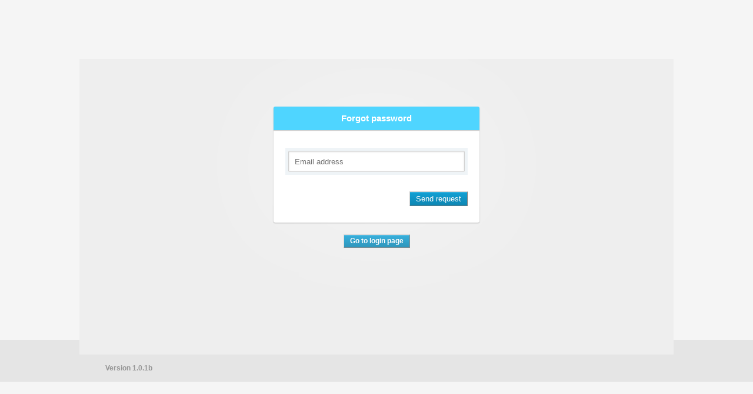

--- FILE ---
content_type: text/html; charset=UTF-8
request_url: https://system.a1risksolutions.co.uk/forgetpassword/0
body_size: 1592
content:
<!DOCTYPE html>
<html>
    <head>

        <title>A1Risk - A1 Risk Solutions</title>
        <!--[if lt IE 9]>
                <script src="http://html5shim.googlecode.com/svn/trunk/html5.js"></script>
            <![endif]-->
        <link href="/css/layout.css" type="text/css" rel="stylesheet" />
        <link rel="icon" type="image/png" href="/userimages/favicon.png" />


 <script src="/jscript/jQuery.js" ></script>
<script src="/jscript/jquery-ui.js" ></script>
    </head>

    <body>

        <div class="main-disabled">
            <div class="header">
                <div class="header_resize" style="height:100px">
                    <!-- <div class="logo">
          <img src="/userimages/logo.png" alt="A1Risk" />
         <h1> <span>&nbsp;</span> </h1>
      </div> -->
                    <div class="clr"></div>
                </div>
            </div>
            <div class="content">

                <div class="content_resize" style=" background-color: #EEE; border: 0px whitesmoke;" >

                    <section class="logincontainer">

<div class="login" >
        <div class="headl">Forgot password</div>

              
      <p id="msg" style="font-weight: bold;color: #FF5656;"></p>
   
     <div id="dvlogin"> 
        <!-- <legend><img src="images/password-icon-1.png" class="pull-left">&nbsp;A1 Risk Login</legend> --> 
            <p> 
<input type="email" id="txtEmail" required="required" placeholder="Email address" class="input-block-level user-back"/>
         </p> 

         <p class="submit"> <input onclick="return ValidateAndSendRequest();"  type="submit" class="btn small blue" value="Send request"></p>
           </div> 
     
  </div>
    <div class="login-help">
        <p> <a class="btn blue small" href="/" >Go to login page</a></p>
    </div>

<script language="JavaScript" type="text/javascript">

function UpdatePassword()
{
//Validate
   userid = 0;
    var pass = document.getElementById('txtpassword').value;
    var conpas = document.getElementById('txtConfirmPassword').value;
    if(pass.length == 0)
    {
        $('#msg').text('Please input password.');
        return;

    }
    if(pass != conpas)
    {
        $('#msg').text('Password does not match!.');
        return;


    }
 $.ajax({
      url: "/AjaxAddRemove/passwordreset",
      type: "GET",
      data: {'userid':userid,'pass':pass},
      success: function(data) {
          if(data.success == 'T')
          {
                $('#dvlogin').hide();
                $('#msg').text('Congratulations! You have successfully reset your password. ');
                $('#msg').css( "color",'#999999'); 
          }
          else
          {
                $('#msg').text('Invalid request.');
          }
        },
        error: function(xhr, textStatus, errorThrown) {
             $.unblockUI();
            return;
        }
        
   });  


}


 function ValidateAndSendRequest()
{
    
    var email = $('#txtEmail').val();
    if(email.length == 0)
    {
        $('#msg').text('Please input email address.');
        return;
    }
    if(!validateEmail(email)) { 
        $('#msg').text('Please input valid email address.');
        return;
    }
     $.ajax({
      url: "/AjaxAddRemove/passwordresetrequest",
      type: "GET",
      data: {'email':email},
      success: function(data) {
          if(data.success == 'T')
          {
            $('#dvlogin').hide();
            $('#msg').text('Password change request sent. Please check you email for more information.');
            $('#msg').css( "color",'#999999'); 
          }
          else
          {
            $('#msg').text('No user is associated with this email address.');
          }
        },
        error: function(xhr, textStatus, errorThrown) {
             $.unblockUI();
            return;
        }
   });  
}
 function validateEmail($email) {
  var emailReg = /^([\w-\.]+@([\w-]+\.)+[\w-]{2,4})?$/;
  if( !emailReg.test( $email ) ) {
    return false;
  } else {
    return true;
  }
}
</script>
  </section>
                    </div>

                </div>
                <div class="footer">
                    <div class="footer_resize">
                        <p class="lf">Version 1.0.1b<a href="#"></a></p>
                                               <div class="clr"></div>
                    </div>
                </div>
            </div>
        <script defer src="https://static.cloudflareinsights.com/beacon.min.js/vcd15cbe7772f49c399c6a5babf22c1241717689176015" integrity="sha512-ZpsOmlRQV6y907TI0dKBHq9Md29nnaEIPlkf84rnaERnq6zvWvPUqr2ft8M1aS28oN72PdrCzSjY4U6VaAw1EQ==" data-cf-beacon='{"version":"2024.11.0","token":"1f6e2c6393c5482d8e311aa0c92c06ba","r":1,"server_timing":{"name":{"cfCacheStatus":true,"cfEdge":true,"cfExtPri":true,"cfL4":true,"cfOrigin":true,"cfSpeedBrain":true},"location_startswith":null}}' crossorigin="anonymous"></script>
</body>
    </html>


--- FILE ---
content_type: text/css
request_url: https://system.a1risksolutions.co.uk/css/layout.css
body_size: 6236
content:
@charset "utf-8";
body {
	background: url("../userimages/footer_bg.gif") repeat-x scroll center bottom #F5F5F5;
	color: #959595;
	font: 12px/1.8em Arial, Helvetica, sans-serif;
	margin: 0;
	padding: 0;
	width: 100%;
}
a img {
	border: none;
}
html, .main {
	margin: 0;
	padding: 0;
}
.main {
	background: url("../userimages/header_bg.gif") repeat-x scroll center top transparent;
}
.clr {
	clear: both;
	font-size: 0;
	line-height: 0;
	margin: 0;
	padding: 0;
	width: 100%;
}
.logo {
	float: left;
	padding: 1px 14px 0;
	width: auto;
	background: url("../userimages/logo.png") no-repeat;
	height: 99px;
	width: 80px;
}
h1 {
	color: #E4E5E5;
	float: left;
	font: bold 30px/1.2em Arial, Helvetica, sans-serif;
	letter-spacing: -2px;
	margin: 0;
	padding: 15px 40px;
}
h1 a, h1 a:hover {
	color: #E4E5E5;
	text-decoration: none;
}
h1 span {
	color: #02C7FE;
}
h1 small {
	color: #E0E1E1;
	font: 12px/1.2em Arial, Helvetica, sans-serif;
	letter-spacing: normal;
	padding-left: 8px;
}
h2 {
	font: 24px/1.5em Arial, Helvetica, sans-serif;
	font-weight: bold;
}
p {
	margin: 0 0 9px;
}
p small {
	font-size: 11px;
	color: #999999;
}
.lead {
	margin-bottom: 18px;
	font-size: 20px;
	font-weight: 200;
	line-height: 27px;
}
h1 small, h2 small, h3 small, h4 small, h5 small, h6 small {
	font-weight: normal;
	color: #999999;
}
h1 {
	font-size: 30px;
	line-height: 36px;
}
h1 small {
	font-size: 18px;
}
h2 {
	font-size: 24px;
	line-height: 36px;
}
h2 small {
	font-size: 18px;
}
h3 {
	font-size: 18px;
	line-height: 27px;
}
h3 small {
	font-size: 14px;
}
h4, h5, h6 {
	line-height: 18px;
}
h4 {
	font-size: 14px;
}
h4 small {
	font-size: 12px;
}
h5 {
	font-size: 12px;
}
h6 {
	font-size: 11px;
	color: #999999;
	text-transform: uppercase;
}
p {
	font: 12px/1.8em Arial, Helvetica, sans-serif;
	/* margin: 8px 0; */
	padding: 0 0 8px;
	font-weight: bold;
}
a {
	color: #00C6FF;
	text-decoration: none;
}
p.infopost {
	line-height: 30px;
}
/*Author: Er Samrow------------------------------------------------------------------ */
table a:link {
	color:#1C3C75;
	font-weight:bold;
	text-decoration:none;
}
table a:visited {
	color:#1C3C75;
	font-weight:bold;
	text-decoration:none;
}
table a:active, table a:hover {
	color:#00CCFF;
	text-decoration:underline;
}
table {
	font-family:Arial, Helvetica, sans-serif;
	color: #000000;
	font-size:12px;
	background:#eaebec;
	padding: 2px;
	-moz-border-radius:3px;
	-webkit-border-radius:3px;
	-moz-box-shadow:0 1px 2px #d1d1d1;
	width: 100%;
	border-spacing: 0px;
        *border-collapse: collapse;
}
table th {
	padding:10px 15px;
	border-top:1px solid #fafafa;
	border-bottom:1px solid #e0e0e0;
	text-align:left;
	background:#ededed;
	color:#0054A2;
	background:gradient(linear, left top, left bottom, from(#00C2FF), to(#D0F6FF));
	background:-webkit-gradient(linear, left top, left bottom, from(#00C2FF), to(#D0F6FF));
	background:-moz-linear-gradient(top, #00C2FF, #D0F6FF);
	background:-ms-linear-gradient(top, #00C2FF, #D0F6FF);
        filter: progid:DXImageTransform.Microsoft.gradient( startColorstr='#00C2FF', endColorstr='#D0F6FF', GradientType=0 );/* IE6-9 */
}
table th:first-child {
	text-align:left;
	padding-left:20px;
}
table tr:first-child th:first-child {
	-moz-border-radius-topleft:3px;
	-webkit-border-top-left-radius:3px;
	border-top-left-radius:3px;
}
table tr:first-child th:last-child {
	-moz-border-radius-topright:3px;
	-webkit-border-top-right-radius:3px;
	border-top-right-radius:3px;
}
table tr {
	text-align:left;
	padding-left:20px;
}
table tr td:first-child {
	text-align:left;
	/* padding-left:20px; */
	border-left:0;
}
table tr td {
	padding: 5px;
	background:#fafafa;
	background:-webkit-gradient(linear, left top, left bottom, from(#fbfbfb), to(#fafafa));
	background:-moz-linear-gradient(top, #fbfbfb, #fafafa);
	vertical-align: top;
}
table tr.even td {
	background:#f6f6f6;
	background:-webkit-gradient(linear, left top, left bottom, from(#f8f8f8), to(#f6f6f6));
	background:-moz-linear-gradient(top, #f8f8f8, #f6f6f6);
}
table tr:last-child td {
	border-bottom:0;
}
table tr:last-child td:first-child {
	-moz-border-radius-bottomleft:3px;
	-webkit-border-bottom-left-radius:3px;
	border-bottom-left-radius:3px;
	text-align: left;
        
	vertical-align: top;
}
table tr:last-child td:last-child {
	-moz-border-radius-bottomright:3px;
	-webkit-border-bottom-right-radius:3px;
	border-bottom-right-radius:3px;
}
table tr:hover td {
	background:#f2f2f2;
	background:-webkit-gradient(linear, left top, left bottom, from(#f2f2f2), to(#f0f0f0));
	background:-moz-linear-gradient(top, #f2f2f2, #f0f0f0);
}
td.aligncenter {
	text-align: center;
}
.header, .content, .menu_nav, .fbg, .footer, form, ol, ol li, ul, .content .mainbar, .content .sidebar {
	margin: 0;
	padding: 0;
}
.header {
}
.header_resize {
	margin: 0 auto;
	width: 924px;
}
img.hbg_img {
	background-color: #FFFFFF;
	border-bottom: 2px solid #E7E7E7;
	margin: 0 0 8px;
	padding: 11px;
}
.menu_nav {
	background: url("../userimages/menu.gif") repeat-x scroll center top transparent;
	height: 48px;
	margin: 0 auto;
	padding: 0;
	width: 930px;
}
.menu_nav ul {
	float: left;
	height: 48px;
	list-style: none outside none;
}
.menu_nav ul li {
	float: left;
	margin: 0;
	padding: 0 0px 0 0;
}
.menu_nav ul li a {
	color: #888888;
	display: block;
	font-size: 13px;
	margin: 0;
	padding: 13px 35px;
	text-decoration: none;
}
.menu_nav ul li.active a, .menu_nav ul li a:hover {
	background-color: #2B5C94;
	color: #FFFFFF;
}
.content {
}
.dvContentPage {
	padding: 25px 50px;
}
.content_resize {
	-moz-border-bottom-colors: none;
	-moz-border-left-colors: none;
	-moz-border-right-colors: none;
	-moz-border-top-colors: none;
	background-color: #FFFFFF;
	border-color: -moz-use-text-color #E7E7E7 #E7E7E7;
	border-image: none;
	border-right: 2px solid #E7E7E7;
	border-style: none solid solid;
	border-width: medium 2px 2px;
	margin: 0 auto;
	min-height: 500px;
	padding: 1px 20px;
	width: 970px;
}
.content .mainbar {
	float: left;
	margin: 0;
	padding: 0;
	width: 670px;
}
.content .mainbar img {
	border: 1px solid #D8DBDC;
	padding: 4px;
}
.content .mainbar img.fl {
	float: left;
	margin: 4px 16px 4px 0;
}
.content .mainbar .article {
	margin: 0 0 12px;
	padding: 8px 24px 0;
}
.content .sidebar {
	float: right;
	padding: 0;
	width: 288px;
}
.content .sidebar .gadget {
	margin: 0 0 12px;
	padding: 8px 16px 8px 24px;
}
ul.sb_menu, ul.ex_menu {
	color: #959595;
	list-style: none outside none;
	margin: 0;
	padding: 0 0 0 16px;
}
ul.sb_menu li, ul.ex_menu li {
	margin: 0;
}
ul.sb_menu li {
	padding: 4px 0;
	width: 220px;
}
ul.ex_menu li {
	padding: 4px 0;
}
ul.sb_menu li a, ul.ex_menu li a {
	background: url("../userimages/li.gif") no-repeat scroll left center transparent;
	color: #959595;
	margin-left: -16px;
	padding: 4px 8px 4px 16px;
	text-decoration: none;
}
ul.sb_menu li a:hover, ul.ex_menu li a:hover {
	color: #00C6FF;
	font-weight: bold;
	text-decoration: none;
}
.content p.pages {
	color: #959595;
	font-size: 11px;
	padding: 32px 24px 12px;
	text-align: right;
}
.content p.pages span, .content p.pages a:hover {
	background-color: #00C6FF;
	border: 1px solid #00C6FF;
	color: #FFFFFF;
	padding: 5px 10px;
}
.content p.pages a {
	background-color: #FFFFFF;
	border: 1px solid #EDEBEB;
	color: #959595;
	padding: 5px 10px;
	text-decoration: none;
}
.content p.pages small {
	float: left;
	font-size: 11px;
}
.content .mainbar .comment {
	margin: 0;
	padding: 16px 0 0;
}
.content .mainbar .comment img.userpic {
	border: 1px solid #DEDEDE;
	float: left;
	margin: 10px 16px 0 0;
	padding: 0;
}
.fbg {
	padding-top: 12px;
}
.fbg_resize {
	background-color: #FFFFFF;
	border: 2px solid #E7E7E7;
	margin: 0 auto;
	padding: 12px 24px;
	width: 922px;
}
.fbg .c2 a, .fbg .c3 a {
	margin: 0;
	padding: 2px 4px;
	text-decoration: underline;
}
.fbg h2 {
}
.fbg img {
	background-color: #FFFFFF;
	border: 1px solid #99BECE;
	margin: 0 16px 16px 0;
	padding: 3px;
}
.fbg .col {
	float: left;
	margin: 0;
}
.fbg .c1 {
	padding: 0 16px 0 0;
	width: 266px;
}
.fbg .c2 {
	padding: 0 16px;
	width: 300px;
}
.fbg .c3 {
	padding: 0 0 0 16px;
	width: 260px;
}
.footer {
}
.footer_resize {
	margin: 0 auto;
	padding: 12px 24px;
	width: 922px;
}
.footer p {
	line-height: normal;
	margin: 0;
	padding: 4px 0;
}
.footer a {
	color: #959595;
	padding: inherit;
	text-decoration: none;
}
.footer a:hover {
	text-decoration: none;
}
.footer .lf {
	float: left;
}
.footer .rf {
	float: right;
}
ol {
	list-style: none outside none;
}
ol li {
	clear: both;
	display: block;
}
ol li label {
	display: block;
	margin: 0;
	padding: 16px 0 0;
}
ol li input.text {
	background-color: #FFFFFF;
	border: 1px solid #C0C0C0;
	height: 16px;
	margin: 0;
	padding: 5px 2px;
	width: 480px;
}
ol li textarea {
	background-color: #FFFFFF;
	border: 1px solid #C0C0C0;
	margin: 0;
	padding: 2px;
	width: 480px;
}
ol li .send {
	margin: 16px 0 0;
}
.searchform {
	float: right;
	padding: 6px;
}
#formsearch {
	height: 36px;
	margin: 0;
	padding: 0;
	width: 232px;
}
#formsearch span {
	background: url("../userimages/search.gif") no-repeat scroll left top #FFFFFF;
	display: block;
	float: left;
	margin: 0;
	padding: 0;
}
#formsearch input.editbox_search {
	background: none repeat scroll 0 0 transparent;
	border: medium none;
	color: #A8ACB2;
	float: left;
	font: 12px/1.5em Arial, Helvetica, sans-serif;
	margin: 0;
	padding: 11px 6px 6px;
	width: 181px;
}
#formsearch input.button_search {
	border: medium none;
	float: left;
	margin: 0;
	padding: 0;
}
.back_button {
	background: url("../userimages/back.png") no-repeat scroll 0 0 transparent;
	border: medium none;
	padding: 9px 19px;
}
input[type='text'], input[type="email"], input[type="password"] {
	border: 4px solid #F7F9FA;
	border: 1px solid #dadada\0/;
	-webkit-border-radius: 3px;
	-moz-border-radius: 3px;
	border-radius: 3px;
	height: 25px;
	width: 228px;
        margin: 3px 0 0;
	padding: 0px 6px;
	-moz-box-shadow: 2px 3px 3px rgba(0, 0, 0, 0.06) inset, 0 0 1px #95a2a7 inset;
	-webkit-box-shadow: 2px 3px 3px rgba(0, 0, 0, 0.06) inset, 0 0 1px #95A2A7 inset;
	box-shadow: 2px 3px 3px rgba(0, 0, 0, 0.06) inset, 0 0 1px #95A2A7 inset;
}
select, selector {
	border: 4px solid #F7F9FA;
      border: 1px solid #dadada\0/;
	-webkit-border-radius: 3px;
	-moz-border-radius: 3px;
	border-radius: 3px;
	-moz-box-shadow: 2px 3px 3px rgba(0, 0, 0, 0.06) inset, 0 0 1px #95a2a7 inset;
	-webkit-box-shadow: 2px 3px 3px rgba(0, 0, 0, 0.06) inset, 0 0 1px #95A2A7 inset;
	box-shadow: 2px 3px 3px rgba(0, 0, 0, 0.06) inset, 0 0 1px #95A2A7 inset;
	height: 30px;
	width: 250px;
	padding: 0 0 0 6px;
      padding-bottom: 5px\0/;
}
textArea, textarea {
	border: 4px solid #F7F9FA;
      border: 1px solid #dadada\0/;
	-webkit-border-radius: 3px;
	-moz-border-radius: 3px;
	border-radius: 3px;
	-moz-box-shadow: 2px 3px 3px rgba(0, 0, 0, 0.06) inset, 0 0 1px #95a2a7 inset;
	-webkit-box-shadow: 2px 3px 3px rgba(0, 0, 0, 0.06) inset, 0 0 1px #95A2A7 inset;
	box-shadow: 2px 3px 3px rgba(0, 0, 0, 0.06) inset, 0 0 1px #95A2A7 inset;
	padding: 0px 6px;
	width: 228px;
	height: 80px;
}
.btnBack {
	cursor: pointer;
	margin: -4px 1px 0;
	padding: 5px;
	min-width: 100px;
}
.btnBack:hover {
	padding: 5px;
}
.btn-primary {
	border: 7px solid #CCCCCC;
	cursor: pointer;
	margin: -5px 1px 0 0;
	padding: 2px;
	width: 120px;
}
#dashboard-head {
	background: none repeat scroll 0 0 #323B57;
	color: #FFFFFF;
	font-size: 22px;
	font-weight: initial;
	height: 30px;
	margin: 0px 0px 10px -2px;
	padding-left: 23px;
	padding-top: 5px;
	position: relative;
}
.dashboard-headline {
	background: none repeat scroll 0 0 #D9E0E0;
	color: #0093C2;
	font-size: 16px;
	height: 32px;
	line-height: 32px;
	padding-left: 16px;
	width: 300px;
}
.dashboard-links {
	margin-left: 20px;
	margin-top: 10px;
}
.label {
	background: none repeat scroll 0 0 #D9E0E0;
	color: #0093C2;
	display: inline-block;
	font-family: Arial, sans-serif;
	font-weight: bold;
	line-height: 2.5em;
	padding: 0 2em;
}
.btn {
	background: none repeat scroll 0 0 #B8B8B8;
	border-radius: 0 0 0 0;
	box-shadow: 0 1px 0 rgba(255, 255, 255, 0.2) inset;
	color: #FFFFFF;
	display: inline-block;
	font-family: Arial, sans-serif;
	/*line-height: 2.5em;*/
	padding: 0.6em 3em;
	text-align: center;
	text-decoration: none;
	color: #FFFFFF;
}
.green.btn {
        background: rgb(107,219,85);
        background: -moz-linear-gradient(top,  rgba(107,219,85,1) 0%, rgba(87,178,69,1) 100%);
        background: -webkit-gradient(linear, left top, left bottom, color-stop(0%,rgba(107,219,85,1)), color-stop(100%,rgba(87,178,69,1)));
        background: -webkit-linear-gradient(top,  rgba(107,219,85,1) 0%,rgba(87,178,69,1) 100%);
        background: -o-linear-gradient(top,  rgba(107,219,85,1) 0%,rgba(87,178,69,1) 100%); 
        background: -ms-linear-gradient(top,  rgba(107,219,85,1) 0%,rgba(87,178,69,1) 100%); 
        background: linear-gradient(to bottom,  rgba(107,219,85,1) 0%,rgba(87,178,69,1) 100%); 
        filter: progid:DXImageTransform.Microsoft.gradient( startColorstr='#6bdb55', endColorstr='#57b245',GradientType=0 );
	text-shadow: 1px 1px 1px #B20808;
}
.red.btn {
	background: rgb(214,10,10); /* Old browsers */
	background: -moz-linear-gradient(top, rgba(214, 10, 10, 1) 0%, rgba(178, 8, 8, 1) 100%); /* FF3.6+ */
	background: -webkit-gradient(linear, left top, left bottom, color-stop(0%, rgba(214, 10, 10, 1)), color-stop(100%, rgba(178, 8, 8, 1))); /* Chrome,Safari4+ */
	background: -webkit-linear-gradient(top, rgba(214, 10, 10, 1) 0%, rgba(178, 8, 8, 1) 100%); /* Chrome10+,Safari5.1+ */
	background: -o-linear-gradient(top, rgba(214, 10, 10, 1) 0%, rgba(178, 8, 8, 1) 100%); /* Opera 11.10+ */
	background: -ms-linear-gradient(top, rgba(214, 10, 10, 1) 0%, rgba(178, 8, 8, 1) 100%); /* IE10+ */
	background: linear-gradient(to bottom, rgba(214, 10, 10, 1) 0%, rgba(178, 8, 8, 1) 100%); /* W3C */
        filter: progid:DXImageTransform.Microsoft.gradient( startColorstr='#d60a0a', endColorstr='#b20808', GradientType=0 ); /* IE6-9 */
	text-shadow: 1px 1px 1px #B20808;
}
.blue.btn {
	background: rgb(17,161,214); /* Old browsers */
	background: -moz-linear-gradient(top, rgba(17, 161, 214, 1) 0%, rgba(14, 134, 178, 1) 100%); /* FF3.6+ */
	background: -webkit-gradient(linear, left top, left bottom, color-stop(0%, rgba(17, 161, 214, 1)), color-stop(100%, rgba(14, 134, 178, 1))); /* Chrome,Safari4+ */
	background: -webkit-linear-gradient(top, rgba(17, 161, 214, 1) 0%, rgba(14, 134, 178, 1) 100%); /* Chrome10+,Safari5.1+ */
	background: -o-linear-gradient(top, rgba(17, 161, 214, 1) 0%, rgba(14, 134, 178, 1) 100%); /* Opera 11.10+ */
	background: -ms-linear-gradient(top, rgba(17, 161, 214, 1) 0%, rgba(14, 134, 178, 1) 100%); /* IE10+ */
	background: linear-gradient(to bottom, rgba(17, 161, 214, 1) 0%, rgba(14, 134, 178, 1) 100%); /* W3C */
        filter: progid:DXImageTransform.Microsoft.gradient( startColorstr='#11a1d6', endColorstr='#0e86b2', GradientType=0 ); /* IE6-9 */
	background: linear-gradient(#11A1D6, #0E86B2) repeat scroll 0 0 transparent;
	text-shadow: 1px 1px 1px #0E86B2;
}
.small.btn {
	line-height: 1.75em;
	padding: 0 10px;
	min-width: 80px;
	border: 1px outset #CCCCCC;
	color: #FFFFFF;  text-decoration: none;
}
.large.btn {
	line-height: 3em;
	padding: 0 3.5em;
}
.btn:hover {
	box-shadow: 0 1px 1px rgba(255, 255, 255, 0.2) inset, 0 1.5em 1em rgba(255, 255, 255, 0.3) inset;
}
.btn:active {
	box-shadow: 0 1px 1px rgba(255, 255, 255, 0.2) inset, 0 1.5em 1em rgba(0, 0, 0, 0.3) inset;
}
#btnFirst {
	background: url("../userimages/pagi-button-1.png") no-repeat scroll 0 0 transparent;
	border: medium none;
	padding: 2px !important;
      padding-top: 10px\0/!important;
      padding-bottom: 10px\0/!important;
	width: 20px !important;
}
#btnPrevious {
	background: url("../userimages/pagi-button-2.png") no-repeat scroll 0 0 transparent;
	border: medium none;
	padding: 2px !important;
      padding-top: 10px\0/!important;
      padding-bottom: 10px\0/!important;
	width: 14px !important;
}
#btnNext {
	background: url("../userimages/pagi-button-3.png") no-repeat scroll 0 0 transparent;
	border: medium none;
	padding: 2px !important;
      padding-top: 10px\0/!important;
      padding-bottom: 10px\0/!important;
	width: 14px !important;
}
#btnLast {
	background: url("../userimages/pagi-button-4.png") no-repeat scroll 0 0 transparent;
	border: medium none;
	padding: 2px !important;
      padding-top: 10px\0/!important;
      padding-bottom: 10px\0/!important;
	width: 20px !important;
}
a.edit, a.delete, a.view, a.add {
	background: url("../userimages/edit.png") no-repeat scroll left top / 22px auto transparent;
	border: medium none;
	cursor: pointer;
	display: inline-block;
	height: 22px;
	width: 22px;
}
a.delete {
	background-image: url("../userimages/delete.png");
	background-size: 22px;
}
a.view {
	background: url("../userimages/preview.png") no-repeat scroll left top transparent;
}
.adduserth {
	padding: 0 0 0 0.7%;
	width: 12%;
}
a.add {
	background: none repeat scroll 0 0 transparent;
	height: 38px;
	overflow: hidden;
	padding: 2px 0 0;
	width: 100%;
}
a.add div:nth-child(1) {
 float: left;
}
a.add div:nth-child(2) {
 margin: 0 0 0 5px;
}
.logincontainer {
	margin: 80px auto;
	width: 640px;
}
.login {
	background: none repeat scroll 0 0 white;
	border-radius: 3px 3px 3px 3px;
	box-shadow: 0 0 200px rgba(255, 255, 255, 0.5), 0 1px 2px rgba(0, 0, 0, 0.3);
	margin: 0 auto;
	padding: 20px;
	position: relative;
	width: 310px;
}
.login:before {
	background: none repeat scroll 0 0 rgba(0, 0, 0, 0.08);
	border-radius: 4px 4px 4px 4px;
	bottom: -8px;
	content: "";
	left: -8px;
	position: absolute;
	right: -8px;
	top: -8px;
	z-index: -1;
}
.login .headl {
	background: none repeat scroll 0 0 #4FD5FF;
	border-bottom: 1px solid #CFCFCF;
	border-radius: 3px 3px 0 0;
	box-shadow: 0 1px whitesmoke;
	color: #FFFFFF;
	font-size: 15px;
	font-weight: bold;
	line-height: 40px;
	margin: -20px -20px 21px;
	text-align: center;
}
.login p {
	margin: 20px 0 0;
}
.login p:first-child {
	margin-top: 0;
}
.login input[type="text"], .login input[type="email"], .login input[type="password"] {
	width: 278px;
}
.login p.remember_me {
	float: left;
	line-height: 31px;
}
.login p.remember_me label {
	color: #777777;
	cursor: pointer;
	font-size: 12px;
}
.login p.remember_me input {
	bottom: 1px;
	margin-right: 4px;
	position: relative;
	vertical-align: middle;
}
.login p.submit {
	text-align: right;
}
.login-help {
	color: #030303;
	font-size: 11px;
	margin: 20px 0;
	text-align: center;
	text-shadow: 0 0px #2A85A1;
}
.login-help a {
	color: #CCE7FA;
	text-decoration: none;
}
.login-help a:hover {
	text-decoration: underline;
}
:-moz-placeholder {
 color: #C9C9C9 !important;
 font-size: 13px;
}
.login select, .login selector {
	-moz-border-bottom-colors: none;
	-moz-border-left-colors: none;
	-moz-border-right-colors: none;
	-moz-border-top-colors: none;
	-moz-outline-radius: 3px 3px 3px 3px;
	background: none repeat scroll 0 0 white;
	border-color: #C4C4C4 #D1D1D1 #D4D4D4;
	border-image: none;
	border-radius: 2px 2px 2px 2px;
	border-style: solid;
	border-width: 1px;
	box-shadow: 0 1px 3px rgba(0, 0, 0, 0.12) inset;
	color: #404040;
	height: 34px;
	margin: 5px;
	outline: 5px solid #EFF4F7;
	width: 200px;
}
.login input[type="text"], .login input[type="email"], .login input[type="password"] {
	-moz-border-bottom-colors: none;
	-moz-border-left-colors: none;
	-moz-border-right-colors: none;
	-moz-border-top-colors: none;
	-moz-outline-radius: 3px 3px 3px 3px;
	background: none repeat scroll 0 0 white;
	border-color: #C4C4C4 #D1D1D1 #D4D4D4;
	border-image: none;
	border-radius: 2px 2px 2px 2px;
	border-style: solid;
	border-width: 1px;
	box-shadow: 0 1px 3px rgba(0, 0, 0, 0.12) inset;
	color: #404040;
	height: 34px;
	margin: 5px;
	outline: 5px solid #EFF4F7;
	padding: 0 10px;
      line-height: 32px;
}
select:focus, selector:focus, input[type="text"]:focus, input[type="email"]:focus, input[type="password"]:focus {
	border-color: #7DC9E2;
	outline-color: #DCEEFC;
	outline-offset: 0;
}
.login input[type="submit"]:active {
	background: none repeat scroll 0 0 #CDE5EF;
	border-color: #9EB9C2 #B3C0C8 #B4CCCE;
	box-shadow: 0 0 3px rgba(0, 0, 0, 0.2) inset;
}
.lt-ie9 input[type="text"], .lt-ie9 input[type="email"], .lt-ie9 input[type="password"] {
	line-height: 34px;
}
.logininfo {
	border: 1px inset #02E1FF;
	box-shadow: 0 0 3px #FFFFFF;
	color: #CFCFCF;
	float: right;
	font-size: 14px;
	margin: 65px 21px 0 0;
	min-width: 11%;
	padding: 4px 10px;
	text-align: end;
}
.logininfo a:link {
	color: #666666;
	font-weight: bold;
	text-decoration: none;
}
.logininfo a:visited {
	color: #999999;
	font-weight: bold;
	text-decoration: none;
}
.logininfo a:active, .logininfo a:hover {
	color: #00CCFF;
	text-decoration: underline;
}
.trust-ico {
	border: medium none;
	margin: -21px 20px;
	padding: 2px !important;
	width: 50px !important;
}
.admin-dashboard {
	min-height: 500px;
	padding: 0px 0px;
	text-align: center;
	margin-left: 20px;
}
.admin-dashboard a:link {
	color: #0095B0;
	font-weight: bold;
	text-decoration: none;
	background: #E7E7E7;
}
.admin-dashboard a:visited {
	color: #0095B0;
	font-weight: bold;
	text-decoration: none;
	background: #E7E7E7;
}
.admin-dashboard a:active, .admin-dashboard a:hover {
	color: #BDBDBD;
	text-decoration: underline;
}
.admin-dashboard ul {
	float: left;
	list-style: none outside none;
	margin: 15px 0 0;
}
.admin-dashboard ul li {
	float: left;
	margin: 5px;
}
.admin-dashboard ul li:nth-child(1) {
 background: none repeat scroll 0 0 #FFFFFF;
 box-shadow: 0 0 0 rgba(255, 255, 255, 0.2) inset, 0 1.5em 1em rgba(255, 255, 255, 0.3) inset;
}
.admin-dashboard ul li a {
	color: #BDBDBD;
	display: block;
	font-size: 13px;
	margin: 0;
	padding: 8px 8px;
	width: 140px;
	box-shadow: 0 1px 1px rgba(255, 255, 255, 0.2) inset, 0 1.5em 1em rgba(255, 255, 255, 0.3) inset;
}
.admin-dashboard ul li.active a, .admin-dashboard ul li a:hover {
	background-color: #2B5C94;
	color: #FFFFFF;
	box-shadow: 0 1px 1px rgba(255, 255, 255, 0.2) inset, 0 1.5em 1em rgba(255, 255, 255, 0.3) inset;
	text-decoration: none;
}
.welcomelogin {
	color: #FFFFFF;
	font-size: 15px;
	font-weight: bold;
	margin-right: 15px;
}
#divPaging input[type='text'] {
	padding: 2px 3px;
	width: 20px;
}
.weladmin {
	font-weight:bold;
	font-size:15px;
	color:#ffffff;
	margin-right: 20px;
}
.permission th img {
	width:35px;
}
.permission th {
	padding:6px!important;
}
input#btnMoveLeft, input#btnMoveRight {
	background:url('../userimages/arrow-left.png') transparent no-repeat;
	width: 40px;
	background-size: 35px;
	height: 40px;
	border-radius: 10px;
}
input#btnMoveRight {
	background:url('../userimages/arrow-right.png') transparent no-repeat;
	background-size: 35px;
}
.no-permit {
	cursor: not-allowed;
	color: #CCCCCC;
	background: #C5C5C5;
}
.slctw {
	width: 50px;
}
.divTrustName {
	border: 1px solid;
	color: #FFFFFF;
	float: left;
	font-size: 20px;
	font-weight: bold;
	margin: 70px 0 0;
	padding: 3px;
	width: 80px;
}
.aligncenter {
	text-align: center;
}
.ui-tooltip {
	padding: 10px 30px;
	font: 12px "Helvetica Neue", Sans-Serif;
	box-shadow: 0 0 7px black;
}
#divPaging input {
	vertical-align: middle;
}
.popup_background {
	z-index: 2000;
}
.popup_wrapper {
	z-index: 2001;
}
.popup_align, .popup_content {
 *display: inline;
 *zoom: 1;
}
#my_modal {
	width: 450px;
	background: #fff;
	border-radius: 4px;
	padding:10px;
      
}
.my_modal_close {
	float: right;
	background: whiteSmoke;
	font-size: 15px;
	font-weight: bold;
	padding: 0px 10px;
	margin-top: 4px;
	border-radius: 4px;
      margin-right: 1%;
}
.LoginHead {
	background-color: #323B57;
	padding: 4px 20px;
	border-radius: 5px;
	color: #fff;
	font-size: 16px;
}
.LoginBody {
	padding: 4px 5px;
	font-size: 14px;
	color:#000;
	line-height: 32px;
}
.LoginButton {
	float: right;
	padding: 2px 30px;
	background-color: #9B6B6B;
	color: white;
	margin: 10px 0px;
}
.LoginBody input[type="text"], input[type="password"] {
	border: solid 1px #966363;
	display: inherit;
	padding: 3px 9px;
}
.Error {
	font-size: 10px;
	line-height: 15px;
	display:none;
	color: red;
}
#editLink {
	background-color: #D3D3D3;
	padding: 2px 10px;
	border-radius: 10px;
	float: left;
}
#deleteLink {
	background-color: #D3D3D3;
	padding: 2px 10px;
	border-radius: 10px;
	float: left;
}
#editVideoLink {
	background-color: #D3D3D3;
	padding: 2px 10px;
	border-radius: 10px;
	float: left;
}
/*+++++++++++++++ Add Button Css ++++++++++++++++++++++++++++++++++*/             
.addlink {
        background: none repeat scroll 0 0 #0096DD;
        border: 1px solid #C2F3FF;
        box-shadow: 0 1px 0 rgba(255, 255, 255, 0.2) inset;
        color: #FFFFFF;
        display: inline-block;
        font-family: Arial,sans-serif;
        line-height: 1.75em;
        margin-top: 10px;
        min-width: 80px;
        text-align: center;
        text-decoration: none;
}
.addlink:hover {
	 box-shadow: 0 1px 1px rgba(255, 255, 255, 0.2) inset, 0 1.5em 1em rgba(255, 255, 255, 0.3) inset;
       color: #004C80;
}
.addlink:active {
	position:relative;
	top:1px;
}
.back_button_new {
	color: #FFFFFF;
	float: right;
	font-size: 18px;
	padding: 1px 13px 0 0;
	text-decoration: none;
        *margin-top: -21px;
}
.back_button_new:hover {
	color: #00CCFF;
	text-decoration: underline;
}
/*--------------- Add Button Css ----------------------------------*/
/*--------------- File upload progress bar ----------------------------------*/  
    .progress {
	width:400px;
	border: 1px solid #ddd;
	padding: 1px;
	border-radius: 3px;
	max-height: 18px;
	display: none;
}
.percent {
	position:relative;
	display:inline-block;
	top:-25px;
	max-height: 12px;
	font-size: 11px;
	font-weight: bold;
	left:48%;
	color: #4D4D4D;
}
.progress .bar {
	width: 0%;
	height: 18px;
	color: #ffffff;
	font-size: 12px;
	text-align: center;
	text-shadow: 0 -1px 0 rgba(0, 0, 0, 0.25);
	background-color: #0e90d2;
	background-image: -moz-linear-gradient(top, #149bdf, #0480be);
	background-image: -ms-linear-gradient(top, #149bdf, #0480be);
	background-image: -webkit-gradient(linear, 0 0, 0 100%, from(#149bdf), to(#0480be));
	background-image: -webkit-linear-gradient(top, #149bdf, #0480be);
	background-image: -o-linear-gradient(top, #149bdf, #0480be);
	background-image: linear-gradient(top, #149bdf, #0480be);
	background-repeat: repeat-x;
 filter: progid:DXImageTransform.Microsoft.gradient(startColorstr='#149bdf', endColorstr='#0480be', GradientType=0);
	-webkit-box-shadow: inset 0 -1px 0 rgba(0, 0, 0, 0.15);
	-moz-box-shadow: inset 0 -1px 0 rgba(0, 0, 0, 0.15);
	box-shadow: inset 0 -1px 0 rgba(0, 0, 0, 0.15);
	-webkit-box-sizing: border-box;
	-moz-box-sizing: border-box;
	-ms-box-sizing: border-box;
	box-sizing: border-box;
	-webkit-transition: width 0.6s ease;
	-moz-transition: width 0.6s ease;
	-ms-transition: width 0.6s ease;
	-o-transition: width 0.6s ease;
	transition: width 0.6s ease;
}
.progress-striped .bar {
	background-color: #149bdf;
	background-image: -webkit-gradient(linear, 0 100%, 100% 0, color-stop(0.25, rgba(255, 255, 255, 0.15)), color-stop(0.25, transparent), color-stop(0.5, transparent), color-stop(0.5, rgba(255, 255, 255, 0.15)), color-stop(0.75, rgba(255, 255, 255, 0.15)), color-stop(0.75, transparent), to(transparent));
	background-image: -webkit-linear-gradient(-45deg, rgba(255, 255, 255, 0.15) 25%, transparent 25%, transparent 50%, rgba(255, 255, 255, 0.15) 50%, rgba(255, 255, 255, 0.15) 75%, transparent 75%, transparent);
	background-image: -moz-linear-gradient(-45deg, rgba(255, 255, 255, 0.15) 25%, transparent 25%, transparent 50%, rgba(255, 255, 255, 0.15) 50%, rgba(255, 255, 255, 0.15) 75%, transparent 75%, transparent);
	background-image: -ms-linear-gradient(-45deg, rgba(255, 255, 255, 0.15) 25%, transparent 25%, transparent 50%, rgba(255, 255, 255, 0.15) 50%, rgba(255, 255, 255, 0.15) 75%, transparent 75%, transparent);
	background-image: -o-linear-gradient(-45deg, rgba(255, 255, 255, 0.15) 25%, transparent 25%, transparent 50%, rgba(255, 255, 255, 0.15) 50%, rgba(255, 255, 255, 0.15) 75%, transparent 75%, transparent);
	background-image: linear-gradient(-45deg, rgba(255, 255, 255, 0.15) 25%, transparent 25%, transparent 50%, rgba(255, 255, 255, 0.15) 50%, rgba(255, 255, 255, 0.15) 75%, transparent 75%, transparent);
	-webkit-background-size: 40px 40px;
	-moz-background-size: 40px 40px;
	-o-background-size: 40px 40px;
	background-size: 40px 40px;
}
.progress-success.progress-striped .bar {
	background-color: #62c462;
	background-image: -webkit-gradient(linear, 0 100%, 100% 0, color-stop(0.25, rgba(255, 255, 255, 0.15)), color-stop(0.25, transparent), color-stop(0.5, transparent), color-stop(0.5, rgba(255, 255, 255, 0.15)), color-stop(0.75, rgba(255, 255, 255, 0.15)), color-stop(0.75, transparent), to(transparent));
	background-image: -webkit-linear-gradient(-45deg, rgba(255, 255, 255, 0.15) 25%, transparent 25%, transparent 50%, rgba(255, 255, 255, 0.15) 50%, rgba(255, 255, 255, 0.15) 75%, transparent 75%, transparent);
	background-image: -moz-linear-gradient(-45deg, rgba(255, 255, 255, 0.15) 25%, transparent 25%, transparent 50%, rgba(255, 255, 255, 0.15) 50%, rgba(255, 255, 255, 0.15) 75%, transparent 75%, transparent);
	background-image: -ms-linear-gradient(-45deg, rgba(255, 255, 255, 0.15) 25%, transparent 25%, transparent 50%, rgba(255, 255, 255, 0.15) 50%, rgba(255, 255, 255, 0.15) 75%, transparent 75%, transparent);
	background-image: -o-linear-gradient(-45deg, rgba(255, 255, 255, 0.15) 25%, transparent 25%, transparent 50%, rgba(255, 255, 255, 0.15) 50%, rgba(255, 255, 255, 0.15) 75%, transparent 75%, transparent);
	background-image: linear-gradient(-45deg, rgba(255, 255, 255, 0.15) 25%, transparent 25%, transparent 50%, rgba(255, 255, 255, 0.15) 50%, rgba(255, 255, 255, 0.15) 75%, transparent 75%, transparent);
}
.save-msg {
	padding: 2px 35px 4px 14px;
	margin-bottom: 10px;
	text-shadow: 0 1px 0 rgba(255, 255, 255, 0.5);
	background-color: #8bc5e8;
	border: 1px solid #7ed0e5;
	-webkit-border-radius: 4px;
	-moz-border-radius: 4px;
	border-radius: 4px;
	color: #1c628b;
	font-weight: bold;
}
.notice-msg, .alert {
	padding: 2px 35px 4px 14px;
	margin-bottom: 10px;
	text-shadow: 0 1px 0 rgba(255, 255, 255, 0.5);
	background-color: #8bc5e8;
	border: 1px solid #7ed0e5;
	-webkit-border-radius: 4px;
	-moz-border-radius: 4px;
	border-radius: 4px;
	color: #1c628b;
}
.save-msg {
	background-color: #ccddbb;
	border-color: #c6d4aa;
	color: #669533;
}
.notice-msg, .alert-error {
	background-color: #eddbe3;
	border-color: #e8d1df;
	color: #bd4247;
}
.alert-heading {
	color: inherit;
}
.alert-info {
	background-color: #edebe1;
	border-color: #e0d9cb;
	color: #817b58;
}
.alert-block {
	padding-top: 4px;
	padding-bottom: 4px;
}
.alert-block > p, .alert-block > ul {
	margin-bottom: 0;
}
.alert-block p + p {
	margin-top: 5px;
}
.selecttestfor li a {
	width: 285px!important;
}
.selecttestfor {
	padding: 0% 10%;
}
.selecttestfor li a img {
	height: 120px;
	width: 120px;
}
.statuslabel
{
    width:10%;
}
.statusselect
{
    width:23.3%;
}
.statusselect select
{
    width:94%;
}
.groupleaderlabel
{
    width:13%;
}
.deleted
{
    color: red;
}

.fail-rate .progress {
height: 21px;
width: 100%;
margin-bottom: 21px;
overflow: hidden;
background-color: #ccc;
border-radius: 0;
-webkit-box-shadow: inset 0 1px 2px rgba(0,0,0,0.1);
box-shadow: inset 0 1px 2px rgba(0,0,0,0.1);
}

.fail-rate .progress {
display: block;
height: 17px;
margin: 7px 0px;
box-shadow: none;
}
.progress-bar-success {
background-color: #3fb618 !important;
}
.progress-bar-warning {
background-color: #ff7518 !important;
}
.progress-bar-danger {
background-color: #D50000 !important;
}
.textlabel {
margin-top: -28px;
font-size: 10px;
font-weight: bold;
color: #FFF;
text-align: center;
}
.fail-rate .progress-bar {
float: left;
width: 0;
height: 100%;
font-size: 13px;
color: #fff;
text-align: center;
background-color: #007fff;
-webkit-box-shadow: inset 0 -1px 0 rgba(0,0,0,0.15);
box-shadow: inset 0 -1px 0 rgba(0,0,0,0.15);
-webkit-transition: width .6s ease;
transition: width .6s ease;
}
.ui-autocomplete {
z-index: 9999;
}

//Ajax loader
.ui-btn-corner-all, .ui-corner-all {
    -webkit-background-clip: padding;
    background-clip: padding-box;
}
.ui-corner-all {
    -webkit-border-radius: .3125em;
    border-radius: .3125em;
}
.ui-body-b{
    /* background-color: #2a2a2a; */
    border-color: #1d1d1d;
    color: #fff;
    text-shadow: 0 1px 0 #111;
}
.ui-body-b {
    border-width: 1px;
    border-style: solid;
}
.ui-loader {
    display: none;
    z-index: 9999999;
    position: fixed;
    top: 50%;
    left: 50%;
    border: 0;
}
.ui-loader-verbose {
    /* width: 12.5em; */
    filter: Alpha(Opacity=88);
    /* opacity: .88; */
    box-shadow: 0 1px 1px -1px #fff;
    height: auto;
    margin-left: -6.875em;
    margin-top: -2.6875em;
    padding: .625em;
}
.ui-loading .ui-loader {
    display: block;
}
.ui-loader .ui-icon-loading {
    display: block;
    margin: 0;
    width: 15.75em;
    height: 14.75em;
    padding: .0625em;
    -webkit-border-radius: 2.25em;
    border-radius: 2.25em;
}
.ui-loader-verbose .ui-icon-loading {
    margin: 0 auto .625em;
    filter: Alpha(Opacity=75);
    opacity: 0.75;
}

.ui-icon-loading {
    background: url(../userimages/ajaxloader.gif);
    /* background-size: 2.875em 2.875em; */
}
.ui-loader-verbose h1 {
    font-size: 1.2em;
    margin: 0;
    text-align: center;
}
.loader-overlay{z-index: 1000;width: 100%;height: 100%;top: 0px;left: 0px;background-color: #000;opacity: 0.4;cursor: wait;position: fixed;}
